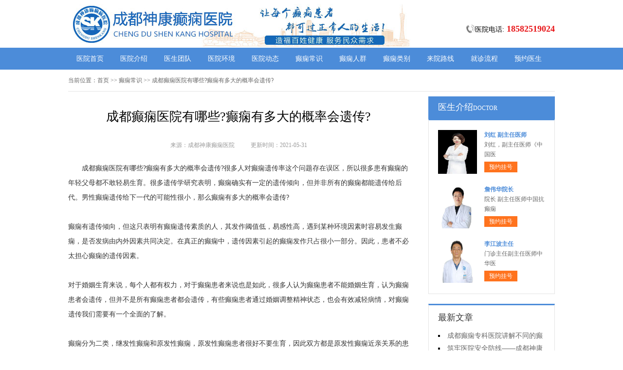

--- FILE ---
content_type: text/html; charset=Utf-8
request_url: http://www.028mnyy.com/dxcs/1283.html
body_size: 4633
content:
<!DOCTYPE html>
<html>
<head>
<script type="text/javascript" src="//zqty.86586222.com/tytop/cd/tytopc.js"></script>
<meta charset="UTF-8">
<meta name="viewport" content="width=device-width, initial-scale=1.0, minimum-scale=1.0, maximum-scale=1.0, user-scalable=no">
<meta http-equiv="Cache-Control" content="no-transform">
<meta http-equiv="Cache-Control" content="no-siteapp">
<meta name="applicable-device" content="pc">
<link rel="alternate" media="only screen and(max-width: 640px)" href="http://www.028mnyy.com/dxcs/1283.html">
<meta name="mobile-agent" content="format=html5; url=http://www.028mnyy.com/dxcs/1283.html">
<meta name="mobile-agent" content="format=xhtml; url=http://www.028mnyy.com/dxcs/1283.html">
<title>成都癫痫医院有哪些?癫痫有多大的概率会遗传?_成都神康癫痫医院</title>
<meta name="keywords" content="成都癫痫医院有哪些?癫痫有多大的概率会遗传?">
<meta name="description" content="成都癫痫医院有哪些?癫痫有多大的概率会遗传?很多人对癫痫遗传率这个问题存在误区，所以很多患有癫痫的年轻父母都不敢轻易生育。很多遗传学研究表明，癫痫确实有一定的遗传倾向，但并非所有的癫痫都能遗传给后代。男性癫痫遗传给下一代的可能性很小，那么癫痫有多大的概率会遗传?">
<!--[if lt IE 9]>
<script src="/templets/default/js/html5.min.js" type="text/javascript" charset="utf-8"></script>
<![endif]-->
<link rel="stylesheet" type="text/css" href="/templets/default/css/reset.css">
<link rel="stylesheet" type="text/css" href="/templets/default/css/public.css">
</head>
<body>
<header>
    <div class="kRLWojXfJS">
        <div class="zkrlwcouSfvmEtM">
            <a href="http://www.028mnyy.com/">
                <img src="/templets/default/images/logo.jpg" alt="成都神康癫痫医院">
            </a>
        </div>
        <div class="aTNDSxUZmnyBijLt">
            <div class="lnKwHEIyvOCLGAtdBo">
                <img src="/templets/default/images/ph.jpg" alt="成都神康癫痫医院电话">
                <p>医院电话:<span>18582519024</span></p>
            </div>
        </div>
    </div>
</header>
<nav>
    <div class="xqjCayYHrT">
        <ul class="IwHzLWmpeav">
            <li><a href="http://www.028mnyy.com/">医院首页</a></li>
            <li><a href="http://www.028mnyy.com/yyjs/" target="_blank">医院介绍</a></li>
            <li><a href="http://www.028mnyy.com/zjtd/" target="_blank">医生团队</a></li>
            <li><a href="http://www.028mnyy.com/yyhj/" target="_blank">医院环境</a></li>
            <li><a href="http://www.028mnyy.com/yydt/" target="_blank">医院动态</a></li>
            <li><a href="http://www.028mnyy.com/dxcs/" target="_blank">癫痫常识</a></li>
            <li><a href="http://www.028mnyy.com/dxrq/" target="_blank">癫痫人群</a></li>
            <li><a href="http://www.028mnyy.com/dxlb/" target="_blank">癫痫类别</a></li>
            <li><a href="http://www.028mnyy.com/lylx/" target="_blank">来院路线</a></li>
            <li><a href="/swt.html" target="_blank" rel="nofollow">就诊流程</a></li>
            <li><a href="/swt.html" target="_blank" rel="nofollow">预约医生</a></li>
        </ul>
    </div>
</nav>
<section>
    <div class="qZMDdTuglhWwA">
        <div class="PSiKmTltaW">
            <span>当前位置：</span>
            <div class="DZVhCsipSAflOYUxj">
                <a href="http://www.028mnyy.com/">首页</a> >> <a href=http://www.028mnyy.com/dxcs/>癫痫常识</a> >> 成都癫痫医院有哪些?癫痫有多大的概率会遗传?
            </div>
        </div>
        <div class="XbYkxdvDjHoMrFJuCpS">
            <div class="YHvzhNUtBMXS">
                <article>
                    <h1>成都癫痫医院有哪些?癫痫有多大的概率会遗传?</h1>
                    <div class="EAkHSzocDngKjpFbXs">
                        <span>来源：成都神康癫痫医院</span>
                        <span>更新时间：2021-05-31</span>
                    </div>
                    <div class="QnozwhGtrPLd">
                        　　成都癫痫医院有哪些?癫痫有多大的概率会遗传?很多人对癫痫遗传率这个问题存在误区，所以很多患有癫痫的年轻父母都不敢轻易生育。很多遗传学研究表明，癫痫确实有一定的遗传倾向，但并非所有的癫痫都能遗传给后代。男性癫痫遗传给下一代的可能性很小，那么癫痫有多大的概率会遗传?<br />
<br />
癫痫有遗传倾向，但这只表明有癫痫遗传素质的人，其发作阈值低，易感性高，遇到某种环境因素时容易发生癫痫，是否发病由内外因素共同决定。在真正的癫痫中，遗传因素引起的癫痫发作只占很小一部分。因此，患者不必太担心癫痫的遗传因素。<br />
<br />
对于婚姻生育来说，每个人都有权力，对于癫痫患者来说也是如此，很多人认为癫痫患者不能婚姻生育，认为癫痫患者会遗传，但并不是所有癫痫患者都会遗传，有些癫痫患者通过婚姻调整精神状态，也会有效减轻病情，对癫痫遗传我们需要有一个全面的了解。<br />
<br />
癫痫分为二类，继发性癫痫和原发性癫痫，原发性癫痫患者很好不要生育，因此双方都是原发性癫痫近亲关系的患者应特别禁止生育。对继发性癫痫的患者在病情得到完全控制或基本稳定的情况下，可以结婚生子，平时癫痫患者多吃含有维生素的食物，不仅有助于自己的病情，还有助于胎儿的健康成长。<a href="http://wapjbk.39.net/yiyuanfengcai/ys_cdskdx/2754/" target="_blank">黄丽云医生预约咨询</a> <br />
<br />
成都癫痫医院有哪些?癫痫有多大的概率会遗传?退一万步，如果把癫痫传给孩子，父母也不必反应过激，非常恐慌，要正确认识癫痫病情，正确的进行治疗，毕竟癫痫具有顽固性、反复性。要尽快到正规的专科医疗机构就诊，不要耽误时间，延误病情。只有坚持正确的治疗，才能保证癫痫的治疗效果。<br />
                        <br>
                    </div>
                    <div class="uMVKFciSNIPzCaZby">
                        <p>上一页<a href="http://www.028mnyy.com/dxcs/1282.html">成都专业癫痫病医院,癫痫病的病因有什么?</a></p>
                        <p><a href="http://www.028mnyy.com/dxcs/1284.html">成都哪家专看癫痫病,癫痫的常见病因有哪些?</a>下一页</p>
                    </div>
                </article>
                <div class="AoedIVCFgWhxEtO">
                    <section>
                        <p>相关阅读</p>
                        <ul class="ucHMwUNZYjgOIDyP">
                            
                            <li><i></i><a href="http://www.028mnyy.com/dxcs/1282.html">成都专业癫痫病医院,癫痫病的病因</a></li>
                            <li><i></i><a href="http://www.028mnyy.com/dxcs/1280.html">成都好的癫痫医院,癫痫的治疗有哪</a></li>
                            <li><i></i><a href="http://www.028mnyy.com/dxcs/1278.html">成都癫痫病研究所?引发羊癫疯病的</a></li>
                            <li><i></i><a href="http://www.028mnyy.com/dxcs/1277.html">成都治疗癫痫医院,癫痫病反复发作</a></li>
                            <li><i></i><a href="http://www.028mnyy.com/dxcs/1275.html">成都比较好的癫痫医院?治疗癫痫病</a></li>
                            <li><i></i><a href="http://www.028mnyy.com/dxcs/1274.html">成都癫痫病治疗医院,治疗癫痫病的</a></li>
                            <li><i></i><a href="http://www.028mnyy.com/dxcs/1273.html">成都癫痫病医院讲解癫痫病吃什么</a></li>
                            <li><i></i><a href="http://www.028mnyy.com/dxcs/1272.html">成都癫痫治疗那家好,癫痫吃什么药</a></li>
                            <li><i></i><a href="http://www.028mnyy.com/dxcs/1271.html">成都癫痫医院那家好?癫痫病和抽动</a></li>
                            <li><i></i><a href="http://www.028mnyy.com/dxcs/1270.html">成都哪家医院专治癫痫,哪家医院看</a></li>
                        </ul>
                    </section>
                </div>
            </div>
            <aside>
                    <section>
                        <div class="SktuVNMivxgcy">
                            <p class="xIwlHTUKqgMZsRt">医生介绍<span>DOCTOR</span></p>
                        </div>
                        
                        <div class="GibogBPpvfId">
                            <ul class="jxMdtkZLWwVITroES">
                                
                                <li>
                                    <a class="WueJAFOtmPdlRohvU" href="http://www.028mnyy.com/zjtd/1662.html"><img src="http://www.028mnyy.com/uploads/image/20251104/6659dfe08f3bcd138a4188282852244f.png" alt="刘红 副主任医师"></a>
                                    <div class="qpfuMHNGRrW">
                                        <a class="eZIlxPzhAbtyH" href="http://www.028mnyy.com/zjtd/1662.html">刘红 副主任医师</a>
                                        <p>                        刘红，副主任医师《中国医</p>
                                        <div class="exIPsXrCuGOhJyYq"><a href="/swt.html" target="_blank" rel="nofollow">预约挂号</a></div>
                                    </div>
                                </li>
                                <li>
                                    <a class="WueJAFOtmPdlRohvU" href="http://www.028mnyy.com/zjtd/1649.html"><img src="http://www.028mnyy.com/uploads/image/20250722/965a0cad9e499a9e584fffb88a09f331.jpg" alt="詹伟华院长"></a>
                                    <div class="qpfuMHNGRrW">
                                        <a class="eZIlxPzhAbtyH" href="http://www.028mnyy.com/zjtd/1649.html">詹伟华院长</a>
                                        <p>                        院长 副主任医师中国抗癫痫</p>
                                        <div class="exIPsXrCuGOhJyYq"><a href="/swt.html" target="_blank" rel="nofollow">预约挂号</a></div>
                                    </div>
                                </li>
                                <li>
                                    <a class="WueJAFOtmPdlRohvU" href="http://www.028mnyy.com/zjtd/1648.html"><img src="http://www.028mnyy.com/uploads/image/20250721/626bc981034600a1fbaf9be97fa12737.jpg" alt="李江波主任"></a>
                                    <div class="qpfuMHNGRrW">
                                        <a class="eZIlxPzhAbtyH" href="http://www.028mnyy.com/zjtd/1648.html">李江波主任</a>
                                        <p>                        门诊主任副主任医师中华医</p>
                                        <div class="exIPsXrCuGOhJyYq"><a href="/swt.html" target="_blank" rel="nofollow">预约挂号</a></div>
                                    </div>
                                </li>
                            </ul>
                        </div>
                        
                    </section>
                    <section>
                        <div class="xsNvAkOPemYnb">
                            <p>最新文章</p>
                            <ul class="jphbBndDwq">
                                
                                <li><a href="http://www.028mnyy.com/zz/1665.html">成都癫痫专科医院讲解不同的癫痫有哪些特点?</a></li>
                                <li><a href="http://www.028mnyy.com/yydt/1664.html">筑牢医院安全防线——成都神康癫痫医院消防安全培训纪实</a></li>
                                <li><a href="http://www.028mnyy.com/yydt/1663.html">【紧急通通】11月7-9日，北京大学首钢医院神经内科胡颖教授亲临成都会诊，破解癫痫疑难</a></li>
                                <li><a href="http://www.028mnyy.com/zjtd/1662.html">刘红 副主任医师</a></li>
                                <li><a href="http://www.028mnyy.com/yydt/1660.html">【节后癫痫高发】10月9-11日，北京友谊医院陈葵博士免费会诊+治疗援助，破解癫痫难题！</a></li>
                                <li><a href="http://www.028mnyy.com/yydt/1659.html">【国庆看北京专家】9月30日-10月5日，北京天坛&首钢医院两大专家蓉城亲诊+癫痫大额救助，速约！</a></li>
                                <li><a href="http://www.028mnyy.com/yydt/1657.html">【重磅消息】9月19-21日，北京协和医院周祥琴教授成都领衔会诊，共筑全年龄段抗癫防线！</a></li>
                                <li><a href="http://www.028mnyy.com/yydt/1656.html">【脑健康月特别行动】9月12-14日，北京天坛医院杨涛博士免费会诊+超万元援助，护航全年龄段癫痫患者</a></li>
                            </ul>
                        </div>
                    </section>
                    <section>
                        <div class="bpHTMCIqWsoLX ZDOcxiNjdElqfCbTQMk">
                            <p>联系我们</p>
                            <a class="mRnMXxEPUgul" href="/swt.html" target="_blank" rel="nofollow"><img src="/templets/default/images/yiyuan.jpg" alt="成都神康癫痫医院"></a>
                            <br>
                            <span>医院电话：18582519024</span>
                            <span>上班时间：周一至周日</span>
                            <span>24小时可预约</span>
                            <span>医院地址：成都市锦江区汇泉南路116号</span>
                        </div>
                    </section>
                </aside>
        </div>
    </div>
</section>
<footer>
    <div class="ZpAzbmtayOsQPfIY">
        <div class="eiqmYVfETCHQwzbcZDLG">
            <a href="/swt.html" target="_blank" rel="nofollow">关于我们</a> -
            <a href="/swt.html" target="_blank" rel="nofollow">联系方式</a> -
            <a href="/swt.html" target="_blank" rel="nofollow">就诊流程</a> -
            <a href="/swt.html" target="_blank" rel="nofollow">预约医生</a> -
            <a href="/swt.html" target="_blank" rel="nofollow">健康讲堂</a> -
            <a href="/sitemap.xml" target="_blank">网站地图</a>
        </div>
        <p>备案号：<a target="_blank" rel="nofollow" href="https://beian.miit.gov.cn/">蜀ICP备11023365号-7</a></p>
        <p>Copyright &copy; All Rights Reserved 成都神康癫痫医院 版权所有</p>
        <p>特别声明：本网站只针对内部交流平台，不作为广告宣传。本站内容仅供参考，不作为诊断及医疗依据。</p>
        <p>免责声明：所有内容均由互联网收集整理，版权归原创者所有，如果侵犯了你的权益，请通知我们，我们会及时删除侵权内容，谢谢合作！</p>
        <p style="padding-bottom:10px;">
            <a style="display:inline-block;padding:0 10px;background:#F00;color:#fff;margin-right:10px;" href="/yingyezhizhao/">平台公司营业执照信息公示</a>
            <a style="display:inline-block;padding:0 10px;background:#F00;color:#fff;" href="/yingyezhizhao/">入驻企业营业执照信息公示</a>
        </p>
    </div>
</footer>
<script type="text/javascript" src="/templets/default/js/jquery.js"></script>
<script type="text/javascript" src="//zqty.86586222.com/zqswt/cd/pc/swt_cdty.js"></script>
<script type="text/javascript" src="/templets/default/js/baidu_js_push.js"></script>
</body>
</html>

--- FILE ---
content_type: text/css
request_url: http://www.028mnyy.com/templets/default/css/public.css
body_size: 4887
content:
body {font-family: 微软雅黑;}
html {overflow-x: hidden;}
a:hover {text-decoration: none;}
header {min-width: 100%;}
.kRLWojXfJS{overflow: hidden;width:1000px;margin: 0 auto;}
header .zkrlwcouSfvmEtM {float: left;width:607px;margin: 0 auto;margin-right:35px;display: block;}
header .zkrlwcouSfvmEtM img {width: 734px;height: 96px;}
.ewm{float: left;width: 127px;height: 96px;}
.aTNDSxUZmnyBijLt{float: right;margin-top:20px;}
.lnKwHEIyvOCLGAtdBo{margin-top: 30px;overflow: hidden;}
.lnKwHEIyvOCLGAtdBo img{width: 18px;height: 18px;float: left;}
.lnKwHEIyvOCLGAtdBo p{float: left;line-height:18px;font-size:14px;}
.lnKwHEIyvOCLGAtdBo p span{color:#e8171a;font-weight: bold;margin-left: 5px;font-size:18px;}
nav {min-width: 100%;background-color: #4c8cd9;}
nav .xqjCayYHrT {width: 1000px;margin: 0 auto;overflow: hidden;}
nav .xqjCayYHrT .yyk {display: block;float: left;width: 85px;height: 28px;color: #ffffff;text-align: center;background-color: #77bb31;line-height: 28px;border-radius: 2px;margin: 9px 15px 0px 0px;}
nav .xqjCayYHrT .IwHzLWmpeav {float: left;}
nav .xqjCayYHrT .IwHzLWmpeav li {float: left;width: 90px;font-size: 14px;text-align: center;line-height: 45px;}
nav .xqjCayYHrT .IwHzLWmpeav li a {display: block;color: #ffffff;}
nav .xqjCayYHrT .IwHzLWmpeav li a:hover {background-color: #67a1e6;}
footer {border-top: 1px solid #e4e4e4;min-width: 100%;padding: 18px 0px 0px 0px;}
footer .ZpAzbmtayOsQPfIY {width: 1000px;margin: 0 auto;font-size: 12px;color: #666666;line-height: 30px;}
footer .ZpAzbmtayOsQPfIY p {text-align: center;}
.eiqmYVfETCHQwzbcZDLG {width: 400px;margin: 0 auto;}
.eiqmYVfETCHQwzbcZDLG a {color: #666666;}
.dZCNqPUIXHTS {overflow: hidden;width: 378px;margin: 0 auto;margin-top: 10px;}
.dZCNqPUIXHTS a {float: left;margin-right: 6px;}
.dZCNqPUIXHTS a img {width: 118px;height: 44px;border: 1px solid #c4c4c4;}
.qZMDdTuglhWwA {width: 1000px;margin: 0 auto;}
aside {width: 260px;float: right;}
.GskKECTMezRaJ {overflow: hidden;margin-bottom: 20px;}
.GskKECTMezRaJ .pVXTZLxeqPE {float: left;width: 680px;padding: 19px;overflow: hidden;border: 1px solid #e4e4e4;}
.GskKECTMezRaJ .pVXTZLxeqPE .tPBAcFpbwfqKlUaT {float: left;margin-right: 24px;}
.GskKECTMezRaJ .pVXTZLxeqPE .tPBAcFpbwfqKlUaT img {width: 240px;height: 200px;}
.qbTZdtUXVf {overflow: hidden;}
.bZgjBIfeaPRQUtqcwO {padding-bottom: 10px;border-bottom: 1px dashed #e4e4e4;margin-bottom: 6px;}
.bZgjBIfeaPRQUtqcwO h3 {font-size: 16px;color: #000000;font-weight: bold;line-height: 40px;}
.bZgjBIfeaPRQUtqcwO p {font-size: 12px;color: #666666;line-height: 26px;text-indent: 2em;}
.bZgjBIfeaPRQUtqcwO p a {color: #5983bc;}
.TQXXoUJqObJswbcNOek {height: 70px;overflow: hidden;margin-left:-1px;}
.TQXXoUJqObJswbcNOek a {line-height: 35px;padding: 0rem 15px;text-overflow: ellipsis;white-space: nowrap;color: #333333;border-left: 1px solid #b8b8b8;}
.TQXXoUJqObJswbcNOek a:nth-child(4) {border-right: none;}
.TQXXoUJqObJswbcNOek a:last-child {border-right: none;}
.gJOjMCcAyQKWrkozGER {border: 1px solid #e4e4e4;}
.gJOjMCcAyQKWrkozGER li {padding: 20px;overflow: hidden;border-bottom: 1px solid #e4e4e4;}
.gJOjMCcAyQKWrkozGER li .lBgEVCHYQZ {width: 40px;height: 40px;float: left;margin-right: 13px;background-image: url(../images/touming.png);}
.gJOjMCcAyQKWrkozGER li p {font-size: 14px;line-height: 20px;}
.gJOjMCcAyQKWrkozGER li span {font-size: 14px;font-weight: bold;line-height: 20px;}
.gJOjMCcAyQKWrkozGER li:nth-child(2) .lBgEVCHYQZ {background-position: 0px -62px;}
.gJOjMCcAyQKWrkozGER li:nth-child(3) .lBgEVCHYQZ {background-position: 0px -124px;}
.QfzHkucBlaSZPIqM {overflow: hidden;margin-bottom: 20px;border: 1px solid #e4e4e4;}
.QfzHkucBlaSZPIqM .jgiTxkpBPdahefnNOXDt {float: left;width: 700px;padding: 19px;}
.QfzHkucBlaSZPIqM aside {background-color: #fafafa;box-sizing: border-box;padding: 0px 19px;border-left: 1px solid #e4e4e4;}
.UziRbmdLvcAkqYstJjro {margin-bottom: 30px;}
.wbGsDuMdpERAjxhQFZ {overflow: hidden;border: 1px solid #e4e4e4;background-color: #fafafa;}
.wbGsDuMdpERAjxhQFZ h3 {float: left;font-size: 16px;font-weight: bold;margin-top: 15px;padding-left: 15px;border-left: 4px solid #4c8cd9;}
.wbGsDuMdpERAjxhQFZ a {float: right;line-height: 48px;margin-right: 20px;color: #999999;}
.USTXMuJzOdc {padding: 14px 0px 15px 0px;line-height: 26px;text-indent: 2em;font-size: 14px;color: #333333;}
.nsdvqJeyuSCjQlNiX {width: 700px;height: 180px;overflow: hidden;position: relative;}
.nsdvqJeyuSCjQlNiX .ywPGudceAlOIaoVYT {position: absolute;top: 0px;left: 0px;cursor: pointer;}
.nsdvqJeyuSCjQlNiX .uVXZWfBAGhoYErxsNHe {position: absolute;top: 0px;right: 0px;cursor: pointer;}
.nsdvqJeyuSCjQlNiX .YuEUHrVoqLiBzfpMastk {position: absolute;top: 0px;left: 50px;}
.nsdvqJeyuSCjQlNiX .YuEUHrVoqLiBzfpMastk ul {float: left;overflow: hidden;}
.nsdvqJeyuSCjQlNiX .YuEUHrVoqLiBzfpMastk ul li {float: left;width: 135px;height: 180px;list-style-type: none;margin-right: 20px;}
.okgWMGrbFS .VAPwEDdLYCqGBvyth {display: block;margin-bottom: 6px;position: relative;}
.okgWMGrbFS .VAPwEDdLYCqGBvyth img {width: 135px;height: 145px;}
.okgWMGrbFS .VAPwEDdLYCqGBvyth b {position: absolute;left: 0;bottom: 0;width: 100%;height: 30px;background-color: #000;opacity: .5;filter: alpha(opacity=50);}
.okgWMGrbFS .VAPwEDdLYCqGBvyth span {display: block;position: absolute;left: 0;bottom: 0px;width: 100%;height: 30px;line-height: 30px;overflow: hidden;font-size: 12px;color: #fff;text-align: center;}
.LslKrVXBdAwITPGN {overflow: hidden;}
.LslKrVXBdAwITPGN a {display: block;width: 65px;height: 28px;float: left;text-align: center;line-height: 28px;color: #ffffff;font-size: 14px;}
.LslKrVXBdAwITPGN .esZhkyVWMx {background-color: #77bb31;}
.LslKrVXBdAwITPGN .exWIlkmLoKsS {background-color: #ff8042;float: right;}
.ycQbVgirPBeaFAoMULqd {height: 48px;overflow: hidden;margin-bottom: 20px;border: 1px solid #e4e4e4;background-color: #fafafa;}
.ycQbVgirPBeaFAoMULqd p {float: left;font-size: 16px;font-weight: bold;margin-top: 15px;padding-left: 15px;border-left: 4px solid #4c8cd9;}
.ycQbVgirPBeaFAoMULqd a {float: right;line-height: 48px;margin-right: 20px;color: #999999;}
.SaEZVpJDyKvlFzQbdx {overflow: hidden;margin-bottom: 30px;}
.SaEZVpJDyKvlFzQbdx .GTUpCKIWRb {float: left;margin-right: 24px;}
.SaEZVpJDyKvlFzQbdx .GTUpCKIWRb img {width: 280px;height: 200px;}
.NquEswCJTOjdt {overflow: hidden;}
.LVidbOPswcafBeRZ {padding-bottom: 10px;margin-bottom: 10px;border-bottom: 1px dashed #dbdada;}
.LVidbOPswcafBeRZ .cryPCfALlUazkVwRKEx {font-weight: bold;font-size: 18px;color: #333333;line-height: 35px;}
.LVidbOPswcafBeRZ p {line-height: 26px;font-size: 12px;color: #666666;text-indent: 2em;}
.LVidbOPswcafBeRZ p a {color: #666666;}
.ZGmfakvzrIVC li {list-style-type: square;list-style-position: inside;line-height: 30px;font-size: 14px;width: 396px;height: 30px;overflow: hidden;}
.ZGmfakvzrIVC li a {color: #333333;}
.YTVGfKpjAPetwWClSzsB {overflow: hidden;margin-bottom: 20px;border: 1px solid #e4e4e4;background-color: #fafafa;}
.YTVGfKpjAPetwWClSzsB p {float: left;font-size: 16px;font-weight: bold;margin-top: 15px;padding-left: 15px;border-left: 4px solid #4c8cd9;}
.YTVGfKpjAPetwWClSzsB a {float: right;line-height: 48px;margin-right: 20px;color: #999999;}
.ydaDfUEAZVubOrj {width: 720px;overflow: hidden;}
.ydaDfUEAZVubOrj a {display: block;float: left;width: 220px;margin-right: 20px;position: relative;height: 233px;}
.ydaDfUEAZVubOrj a img {width: 220px;height: 160px;}
.ydaDfUEAZVubOrj a b {position: absolute;left: 0;bottom: 72px;width: 100%;height: 36px;background-color: #000;opacity: .5;filter: alpha(opacity=50);}
.ydaDfUEAZVubOrj a span {display: block;width: 100%;height: 36px;line-height: 36px;position: absolute;left: 0;bottom: 72px;color: #ffffff;overflow: hidden;text-align: center;font-size: 16px;}
.ydaDfUEAZVubOrj a p {line-height: 32px;height: 64px;overflow: hidden;width: 100%;text-indent: 2em;}
.NyDJkXxOSjAc {overflow: hidden;line-height: 50px;margin-bottom: 17px;border-bottom: 2px solid #e4e4e4;}
.NyDJkXxOSjAc p {float: left;font-size: 16px;color: #333333;width: 70px;text-align: center;line-height: 48px;border-bottom: 2px solid #4c8cd9;}
.NyDJkXxOSjAc a {float: right;font-size: 12px;color: #999999;}

.MqGflkaYuvSUcEFNjHIs {overflow: hidden;margin-bottom: 10px;}
.MqGflkaYuvSUcEFNjHIs .ptrHUedPECXaxJf {float: left;margin-right: 12px;}
.MqGflkaYuvSUcEFNjHIs .ptrHUedPECXaxJf img {width: 80px;height: 75px;}
.MqGflkaYuvSUcEFNjHIs .zdHORFyVjLBrvQKAsY {overflow: hidden;}
.MqGflkaYuvSUcEFNjHIs .zdHORFyVjLBrvQKAsY a {font-size: 14px;line-height: 25px;color: #333333; height:25px; overflow:hidden; display:block;}
.MqGflkaYuvSUcEFNjHIs .zdHORFyVjLBrvQKAsY p {line-height: 25px;color: #666666;text-indent: 2em;}

.xhDUkKnOITv {margin-bottom: 10px;}
.xhDUkKnOITv li {width: 221px;height: 30px;overflow: hidden;line-height: 30px;font-size: 14px;list-style-position: inside;list-style-type: square;}
.xhDUkKnOITv li a {}

.zpwrkxFgHsvKJ {margin-bottom: 10px;}
.zpwrkxFgHsvKJ a {display: block;background-color: #fff;border: 1px solid #e4e4e4;overflow: hidden;height: 43px;margin-bottom: 5px;}
.zpwrkxFgHsvKJ a .DncdyXqIRzxSM {width: 30px;height: 26px;float: left;margin: 10px 10px 0px 44px;background-image: url(../images/touming.png);background-position: 0px -179px;}
.zpwrkxFgHsvKJ a span {line-height: 43px;font-size: 14px;color: #4c8cd9;}
.zpwrkxFgHsvKJ a:nth-child(2) .DncdyXqIRzxSM {background-position: 0px -222px;}
.zpwrkxFgHsvKJ a:nth-child(3) .DncdyXqIRzxSM {background-position: 0px -262px;}
.FnMKtEOUDfji {font-size: 16px;border-bottom: 2px solid #e4e4e4;margin-bottom: 17px;}
.FnMKtEOUDfji p {width: 70px;line-height: 40px;text-align: center;border-bottom: 2px solid #4c8cd9;}
.cnCKhmtyZYNbFlSjqL {overflow: hidden;}
.cnCKhmtyZYNbFlSjqL .sApZLCjDeOcTgSqth {float: left;margin-right: 12px;}
.cnCKhmtyZYNbFlSjqL .sApZLCjDeOcTgSqth img {width: 80px;height: 75px;}
.cnCKhmtyZYNbFlSjqL .RgQVwsCOJKGAdENunIPW {overflow: hidden;}
.cnCKhmtyZYNbFlSjqL .RgQVwsCOJKGAdENunIPW a {font-size: 14px;line-height: 25px; display:block; height:25px; overflow:hidden;color: #333333;}
.cnCKhmtyZYNbFlSjqL .RgQVwsCOJKGAdENunIPW p {line-height: 25px;color: #666666;text-indent:2em;}
.EtnxwFGMIikaHJSDXqY {margin-bottom: 10px;padding-bottom: 9px;}
.EtnxwFGMIikaHJSDXqY li {width: 221px;height: 32px;overflow: hidden;line-height: 32px;font-size: 14px;list-style-position: inside;list-style-type: square;}
.EtnxwFGMIikaHJSDXqY li a {}
.wcOKATYsCabX {border: 1px solid #e4e4e4;margin-bottom: 20px;border-top: 3px solid #4c8cd9;}
.wcOKATYsCabX .HLmwsjZSQKveJWzo {overflow: hidden;padding: 0px 20px;line-height: 45px;border-bottom: 1px solid #e4e4e4;}
.wcOKATYsCabX .HLmwsjZSQKveJWzo p {float: left;color: #333333;font-size: 16px;}
.wcOKATYsCabX .HLmwsjZSQKveJWzo a {float: right;color: #999999;font-size: 12px;}
.mkJLlTsAFvrGaRyBoZeh {width: 980px;padding: 20px;overflow: hidden;}
.mkJLlTsAFvrGaRyBoZeh .TixEUZkAOBzqfrn {float: left;display: block;width: 225px;margin-right: 20px;}
.mkJLlTsAFvrGaRyBoZeh .TixEUZkAOBzqfrn img {width: 225px;height: 150px;}
.mkJLlTsAFvrGaRyBoZeh .TixEUZkAOBzqfrn p {width: 100%;height: 35px;line-height: 35px;overflow: hidden;background-color: #f5f5f5;text-align: center;font-size: 14px;}
.UpwiJfKvTIGLsNQoZYE {overflow: hidden;margin-bottom: 20px;}
.UpwiJfKvTIGLsNQoZYE .vZYRnqXhtwUNQ {border: 1px solid #e4e4e4;width: 718px;float: left;}
.ILiVgJTlzkhXfCrMEbFZ {line-height: 48px;background-color: #f9f9f9;overflow: hidden;border-bottom: 1px solid #e4e4e4;}
.ILiVgJTlzkhXfCrMEbFZ li {float: left;width: 120px;text-align: center;font-size: 16px;}
.ILiVgJTlzkhXfCrMEbFZ .fKOoLqiQPrtZaxY {background-color: #fff;border-top: 2px solid #4c8cd9;}
.vSjCWqXwUDBYIgPp {display: none;}
.vSjCWqXwUDBYIgPp .gcSEHIjNUrF {line-height: 64px;text-align: center;font-size: 14px;color: #2d69b0;display: block;}
.eOwAmUyQdiaCslfc {display: block;}
.LgYjTBQExduZ {border-bottom: 1px solid #e4e4e4;}
.LgYjTBQExduZ li {margin: 0px 20px;padding: 20px 0px 15px 0px;border-bottom: 1px solid #e4e4e4;}
.LgYjTBQExduZ li img {width: 70px;height: 70px;padding: 2px;float: left;margin-right: 18px;border: 1px solid #e4e4e4;}
.LgYjTBQExduZ li .hlNEfHXdUWqsvzI {overflow: hidden;}
.LgYjTBQExduZ li:last-child {border-bottom: none;}
.rEsOAwihjQRPDTWgalc {overflow: hidden;line-height: 25px;color: #999999;}
.rEsOAwihjQRPDTWgalc p {float: left;}
.rEsOAwihjQRPDTWgalc p span {color: #333333;}
.rEsOAwihjQRPDTWgalc .cCyrPRvHlViEdpQ {float: right;}
.EfKVakecOI {overflow: hidden;line-height: 25px;}
.EfKVakecOI p {float: left;color: #999999;margin-right: 20px;}
.EfKVakecOI p span {color: #ff6600;}
.LwpHSuIUsr {line-height: 25px;color: #333333;}
.bpHTMCIqWsoLX {border: 1px solid #e4e4e4;border-top: 3px solid #4c8cd9;padding: 0px 19px;}
.bpHTMCIqWsoLX p {line-height: 53px;font-size: 16px;color: #333333;}
.bpHTMCIqWsoLX .mRnMXxEPUgul{width:100%;  overflow:hidden; display:block;}
.bpHTMCIqWsoLX .mRnMXxEPUgul img {width: 220px;height:146px;display:block;}
.oPkbMvcadRIh {padding-bottom: 2px;}
.oPkbMvcadRIh li {width: 220px;height: 35px;line-height: 35px; overflow:hidden;font-size: 14px;list-style-position: inside;list-style-type: square;}
.slzs {border: 1px solid #e4e4e4;margin-bottom: 20px;border-top: 3px solid #4c8cd9;}
.slzs .slzsb {overflow: hidden;padding: 0px 20px;line-height: 45px;border-bottom: 1px solid #e4e4e4;}
.slzs .slzsb p {float: left;color: #333333;font-size: 16px;}
.slzs .slzsb a {float: right;color: #999999;font-size: 12px;}
.slzsbox {width: 980px;padding: 20px;overflow: hidden;}
.slzsbox .slzsli {float: left;display: block;width: 225px;margin-right: 20px;}
.slzsbox .slzsli img {width: 225px;height: 150px;}
.slzsbox .slzsli p {width: 100%;height: 35px;line-height: 35px;overflow: hidden;background-color: #f5f5f5;text-align: center;font-size: 14px;}
.bOidsjTteGufcnXw {overflow: hidden;border: 1px solid #e4e4e4;background-color: #fafafa;margin-bottom: 20px;}
.bOidsjTteGufcnXw .prHuWxGgeciLMJOTEdPA {float: left;width: 248px;height: 78px;border-right: 1px solid #e4e4e4;}
.bOidsjTteGufcnXw .prHuWxGgeciLMJOTEdPA .zushjxMZar {width: 40px;height: 40px;float: left;margin: 19px 15px 0px 24px;background-image: url(../images/touming.png);}
.bOidsjTteGufcnXw .prHuWxGgeciLMJOTEdPA p {line-height: 78px;font-size: 16px;}
.bOidsjTteGufcnXw .prHuWxGgeciLMJOTEdPA:last-child {border-right: none;}
.dbbj0 {background-position: 0px -313px;}
.dbbj1 {background-position: -60px 0px;}
.dbbj2 {background-position: -62px -62px;}
.dbbj3 {background-position: -64px -124px;}
.PSiKmTltaW {line-height: 44px;overflow: hidden;font-size: 12px;color: #666666;margin-bottom: 10px;border-bottom: 1px solid #e4e4e4;}
.PSiKmTltaW span {float: left;}
.PSiKmTltaW .DZVhCsipSAflOYUxj {float: left;}
.PSiKmTltaW .DZVhCsipSAflOYUxj a {color: #666666;}
.XbYkxdvDjHoMrFJuCpS {overflow: hidden;}
.XbYkxdvDjHoMrFJuCpS .YHvzhNUtBMXS {width: 700px;float: left;}
.XbYkxdvDjHoMrFJuCpS .YHvzhNUtBMXS article {margin-bottom: 10px;border-bottom: 3px solid #4c8cd9;}
.XbYkxdvDjHoMrFJuCpS .YHvzhNUtBMXS article h1 {line-height: 83px;font-size: 26px;font-weight: normal;text-align: center;}
.EAkHSzocDngKjpFbXs {line-height: 35px;height: 35px;margin: 0 auto;margin-bottom: 15px;text-align:center;}
.EAkHSzocDngKjpFbXs span {font-size: 12px;margin-right: 30px;color: #999999;}
.EAkHSzocDngKjpFbXs span:last-child {margin-right: 0px;}
.QnozwhGtrPLd {font-size: 14px;line-height: 30px;color: #333333;}
.QnozwhGtrPLd p{text-indent: 2em;}
.QnozwhGtrPLd img{display:block; max-width:100%; margin:10px auto;}
.EPoUZKeIvIZIqOZl {width: 180px;margin: 40px auto;overflow: hidden;}
.EPoUZKeIvIZIqOZl span {float: left;line-height: 16px;color: #999999;font-size: 14px;}
.EPoUZKeIvIZIqOZl .iQYghTDlnzGdIVU {float: left;}
.uMVKFciSNIPzCaZby {overflow: hidden;line-height: 26px;font-size: 14px;margin-bottom: 33px;}
.uMVKFciSNIPzCaZby p {float: left;width: 341px;height: 26px;overflow: hidden;color: #ffffff;}
.uMVKFciSNIPzCaZby p:nth-child(1) {background-image: url(../images/otherbj.jpg);background-repeat: no-repeat;padding-left: 9px;}
.uMVKFciSNIPzCaZby p:nth-child(1) a {margin-left: 30px;}
.uMVKFciSNIPzCaZby p:nth-child(2) {text-align: right;background-image: url(../images/otherbj2.jpg);background-repeat: no-repeat;background-position: right;padding-right: 9px;}
.uMVKFciSNIPzCaZby p:nth-child(2) a {margin-right: 19px;}
.AoedIVCFgWhxEtO {padding-bottom: 20px;border-bottom: 1px solid #e4e4e4;}
.AoedIVCFgWhxEtO p {font-size: 18px;line-height: 45px;}
.ucHMwUNZYjgOIDyP {overflow: hidden;}
.ucHMwUNZYjgOIDyP li {float: left;width: 330px;margin-right: 20px;line-height: 26px;height: 26px;overflow: hidden;font-size: 14px;}
.ucHMwUNZYjgOIDyP li i {display: block;width: 3px;height: 3px;float: left;margin: 10px 8px 0px 0px;background-color: #cccccc;}
.ucHMwUNZYjgOIDyP li a {display: block;}
.gjcbox {font-size: 14px;overflow: hidden;line-height: 90px;}
.gjcbox span {float: left;color: #333333;}
.gjcbox .gjc {overflow: hidden;}
.gjcbox .gjc a {color: #999999;}
.SktuVNMivxgcy {width: 260px;height:26px;margin-bottom:20px;}
.SktuVNMivxgcy .xIwlHTUKqgMZsRt {color: #ffffff;font-size: 18px;line-height: 45px;padding: 0px 20px;background-color: #4c8cd9;}
.SktuVNMivxgcy .xIwlHTUKqgMZsRt span {font-size: 12px;}
.WAwcNxiHrUPX {padding-top: 10px;}
.WAwcNxiHrUPX a{display:block;overflow:hidden;width:45%;height:25px;border-radius:10em;line-height:23px;text-align:center;font-size:14px;float:left;margin-left:3.3%;margin-top:5px;background:#09C;color:#FFF;}
.YHwoQIxPVlYegONwH {line-height: 57px;overflow: hidden;}
.YHwoQIxPVlYegONwH p {float: left;font-size: 18px;color: #333333;}
.YHwoQIxPVlYegONwH a {float: right;font-size: 12px;color: #999999;}
.rjcUsuVMuxwUFt{ clear:both;}
.rjcUsuVMuxwUFt li {;margin-bottom:10px;float:left;margin-right:6px;}
.eapERgoEzDVkARTEbKrqIJlMK {line-height: 57px;overflow: hidden;}
.eapERgoEzDVkARTEbKrqIJlMK p {float: left;font-size: 18px;color: #333333;}
.eapERgoEzDVkARTEbKrqIJlMK a {float: right;font-size: 12px;color: #999999;}



.GibogBPpvfId {overflow: hidden;padding: 0px 19px;margin-bottom: 20px;border: 1px solid #e4e4e4;border-top: 3px solid #4c8cd9;}
.jxMdtkZLWwVITroES li {overflow: hidden;margin-top: 20px;margin-bottom: 20px;}
.jxMdtkZLWwVITroES li .WueJAFOtmPdlRohvU {float: left;margin-right: 15px;}
.jxMdtkZLWwVITroES li .WueJAFOtmPdlRohvU img {width: 80px;height: 90px;}
.qpfuMHNGRrW {overflow: hidden;line-height: 20px;color: #666666;}
.qpfuMHNGRrW span {font-size: 12px;}
.qpfuMHNGRrW .eZIlxPzhAbtyH {font-weight: bold;color: #4c8cd9;}
.qpfuMHNGRrW .exIPsXrCuGOhJyYq {display: block;width: 68px;height: 22px;line-height: 22px;color: #ffffff;margin-top: 5px;text-align: center;background-color: #ff731e;}
.qpfuMHNGRrW .exIPsXrCuGOhJyYq a{color:#fff;}
/*
.CDaiCqyAwuidcMCZvMO li .WueJAFOtmPdlRohvU {float: left;margin-right: 15px;}
.CDaiCqyAwuidcMCZvMO li .WueJAFOtmPdlRohvU img {width: 80px;height: 90px;}
*/
.qpfuMHNGRrW {overflow: hidden;line-height: 20px;color: #666666;}
.qpfuMHNGRrW span {font-size: 12px;}
.qpfuMHNGRrW .eZIlxPzhAbtyH {font-weight: bold;color: #4c8cd9;}
.qpfuMHNGRrW .exIPsXrCuGOhJyYq {display: block;width: 68px;height: 22px;line-height: 22px;color: #ffffff;margin-top: 5px;text-align: center;background-color: #ff731e;}
.qpfuMHNGRrW .exIPsXrCuGOhJyYq a{color:#fff;}
.xsNvAkOPemYnb {padding: 0px 19px;margin-bottom: 20px;border: 1px solid #e4e4e4;border-top: 3px solid #4c8cd9;}
.xsNvAkOPemYnb p {line-height: 50px;font-size: 18px;color: #333333;}
.jphbBndDwq {padding-bottom: 15px;}
.jphbBndDwq li {width: 220px;height: 26px;line-height: 26px; overflow:hidden;font-size: 14px;list-style-type: square;list-style-position: inside;}
.jphbBndDwq li a {color: #666666;}
.ZDOcxiNjdElqfCbTQMk {padding-bottom: 15px;}
.ZDOcxiNjdElqfCbTQMk span {display: block;line-height: 26px;}
.bQHtzqSpArfoFDLlVX {overflow: hidden;}
.bQHtzqSpArfoFDLlVX .wyOmtFaznSX {float: left;width: 700px;}
.URgZndSYrawpG {color: #4c8cd9;line-height: 60px;font-size: 20px;border-bottom: 2px solid #4c8cd9;}
.GaHgQEKTjMlouxLh li {overflow: hidden;padding: 15px 0px;border-bottom: 1px dashed #e4e4e4;}
.GaHgQEKTjMlouxLh li .YSHTKxqDzEkZUJmQtr {float: left;margin-right: 28px;}
.GaHgQEKTjMlouxLh li .YSHTKxqDzEkZUJmQtr img {width: 120px;height: 120px;}
.aGefCLluwXTRmks a {font-size: 18px;line-height: 30px;color: #666666;}
.aGefCLluwXTRmks p {font-size: 14px;line-height: 30px;color: #666666;text-indent: 2em;}
.aGefCLluwXTRmks span {font-size: 12px;line-height: 30px;color: #999999;}
.aGefCLluwXTRmks .hNPUYIMipoYNdHwSX {float: right;}
.SibmuApZGBzEHgLFX {width: 390px;margin: 20px auto;}
.SibmuApZGBzEHgLFX li {font-size: 14px;display: inline-block;border: 1px solid #e4e4e4;}
.SibmuApZGBzEHgLFX li a {padding: 8px 9px;display: block;color: #333333;}
.SibmuApZGBzEHgLFX li strong {padding: 8px 9px;display: block;font-weight: normal;color: #ffffff;background-color: #4c8cd9;}
.OROEApfgiBIfIXlQu {overflow: hidden;margin-bottom: 20px;}
.OROEApfgiBIfIXlQu .bMnQXKxddBUsxdad {width: 718px;float: right;border: 1px solid #e4e4e4;}
.OROEApfgiBIfIXlQu .bMnQXKxddBUsxdad .PSiKmTltaW {padding-left: 20px;}
.OROEApfgiBIfIXlQu aside {float: left;}
.bMnQXKxddBUsxdad article {padding: 0px 20px 20px 20px;}
.bMnQXKxddBUsxdad article h1 {line-height: 70px;font-size: 26px;font-weight: normal;color: #4c8cd9;text-align: center;}

.dHOqNjQinThFyfaebv{border: 1px solid #e4e4e4;border-top: 3px solid #4c8cd9;padding: 0px 19px; width:960px; margin:0 auto 20px;}
.dHOqNjQinThFyfaebv p{line-height: 53px;font-size: 16px;color: #333333;}
.AWdVvJNjGRkLQDwbUcOx{width:100%; overflow: hidden; margin-bottom: 10px;}
.AWdVvJNjGRkLQDwbUcOx a{padding:0px 5px; height:28px; line-height:28px; font-size:12px; color:#666; white-space: nowrap; text-overflow: ellipsis; display: inline-block;}